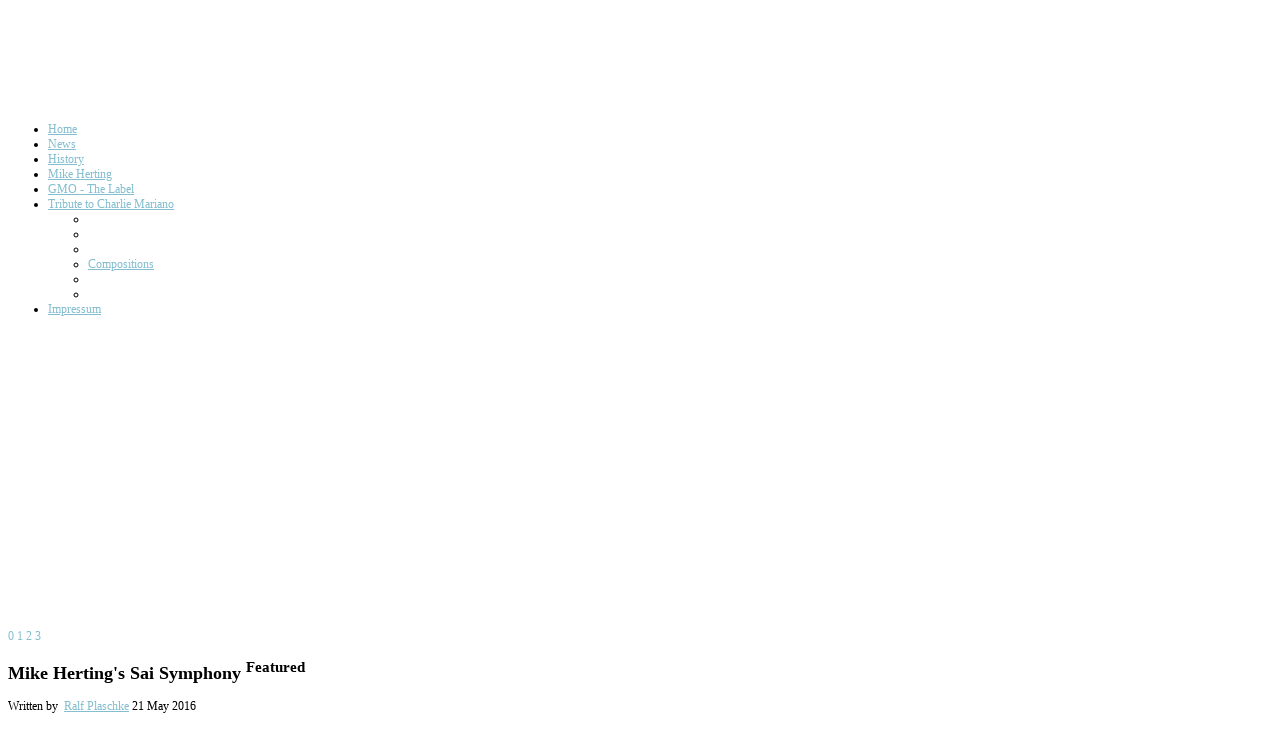

--- FILE ---
content_type: text/html; charset=utf-8
request_url: http://globalmusicorchestra.com/about-3/item/223-mike-hertings-sai-symphony
body_size: 13756
content:
<!DOCTYPE html>
<html prefix="og: http://ogp.me/ns#" xml:lang="en-gb" lang="en-gb" dir="ltr" class="bootstrap2 itemid-3 com_k2 view-item top_menu_flexible">
<head>
<base href="http://globalmusicorchestra.com/about-3/item/223-mike-hertings-sai-symphony" />
	<meta http-equiv="content-type" content="text/html; charset=utf-8" />
	<meta name="keywords" content="Sai Symphony,Sai Baba,Mike Herting" />
	<meta name="author" content="Ralf Plaschke" />
	<meta property="og:url" content="http://globalmusicorchestra.com/about-3/item/223-mike-hertings-sai-symphony" />
	<meta property="og:type" content="article" />
	<meta property="og:title" content="Mike Herting&amp;#39;s Sai Symphony" />
	<meta property="og:description" content="Sai Symphony is a composition by German composer Mike Herting for&amp;nbsp;classical orchestra, choir and soloists from India, Africa and Europe. It is a&amp;..." />
	<meta property="og:image" content="http://globalmusicorchestra.com/media/k2/items/cache/4147ca3af8bf81f64b5d738c371bfecb_S.jpg" />
	<meta name="image" content="http://globalmusicorchestra.com/media/k2/items/cache/4147ca3af8bf81f64b5d738c371bfecb_M.jpg" />
	<meta name="twitter:card" content="summary" />
	<meta name="twitter:title" content="Mike Herting&amp;#39;s Sai Symphony" />
	<meta name="twitter:description" content="Sai Symphony is a composition by German composer Mike Herting for&amp;nbsp;classical orchestra, choir and soloists from India, Africa and Europe. It is a&amp;nbsp;piece commissioned by Sathya Sai Baba Trust i..." />
	<meta name="twitter:image" content="http://globalmusicorchestra.com/media/k2/items/cache/4147ca3af8bf81f64b5d738c371bfecb_M.jpg" />
	<meta name="twitter:image:alt" content="Sai Symphony - The Ensemble in Puttaparthi on Nov. 23, 11.2015" />
	<meta name="viewport" content="width=device-width, initial-scale=1.0, maximum-scale=1.0, user-scalable=no" />
	<meta name="description" content="Sai Symphony is a composition by German composer Mike Herting for&amp;nbsp;classical orchestra, choir and soloists from India, Africa and Europe. It is a&amp;..." />
	<title>Mike Herting's Sai Symphony</title>
	<link href="/about-3/item/223-mike-hertings-sai-symphony" rel="canonical" />
	<link href="/templates/youtoons/favicon.ico" rel="shortcut icon" type="image/vnd.microsoft.icon" />
	<link href="https://cdn.jsdelivr.net/npm/magnific-popup@1.1.0/dist/magnific-popup.min.css" rel="stylesheet" type="text/css" />
	<link href="https://cdn.jsdelivr.net/npm/simple-line-icons@2.4.1/css/simple-line-icons.css" rel="stylesheet" type="text/css" />
	<link href="/components/com_k2/css/k2.css?v=2.10.3&b=20200429" rel="stylesheet" type="text/css" />
	<link href="/modules/mod_ariimageslider/mod_ariimageslider/js/themes/nivo-slider.css" rel="stylesheet" type="text/css" />
	<link href="/modules/mod_ariimageslider/mod_ariimageslider/js/themes/default/style.css" rel="stylesheet" type="text/css" />
	<link href="/plugins/system/yjsg/assets/css/font-awesome.min.css" rel="stylesheet" type="text/css" />
	<link href="/templates/youtoons/css_compiled/bootstrap-blue.css" rel="stylesheet" type="text/css" />
	<link href="/plugins/system/yjsg/legacy/css/template.css" rel="stylesheet" type="text/css" />
	<link href="/templates/youtoons/css/menus.css" rel="stylesheet" type="text/css" />
	<link href="/templates/youtoons/css/layout.css" rel="stylesheet" type="text/css" />
	<link href="/templates/youtoons/css/blue.css" rel="stylesheet" type="text/css" />
	<link href="/plugins/system/yjsg/legacy/css/yjresponsive.css" rel="stylesheet" type="text/css" />
	<link href="/templates/youtoons/css/custom_responsive.css" rel="stylesheet" type="text/css" />
	<link href="/templates/youtoons/css/fontfacekits/Aller/stylesheet.css" rel="stylesheet" type="text/css" />
	<link href="/templates/youtoons/css/customk.css" rel="stylesheet" type="text/css" />
	<link href="/templates/youtoons/css/custom.css" rel="stylesheet" type="text/css" />
	<style type="text/css">

                        /* K2 - Magnific Popup Overrides */
                        .mfp-iframe-holder {padding:10px;}
                        .mfp-iframe-holder .mfp-content {max-width:100%;width:100%;height:100%;}
                        .mfp-iframe-scaler iframe {background:#fff;padding:10px;box-sizing:border-box;box-shadow:none;}
                    body{font-size:12px;}#logo{width:42.5%;height:102px;}#logo a{height:102px;}.yjsgsitew{width:1000px;}.yjsgheadergw{width:57.5%;}#midblock{width:60%;}#rightblock{width:40%;}#insetsholder_2t,#insetsholder_2b{width:40%;}.horiznav li li,.horiznav ul ul a, .horiznav li ul,.YJSG_listContainer{width:280px;}.horiznav li ul ul,.subul_main.group_holder ul.subul_main ul.subul_main, .subul_main.group_holder ul.subul_main ul.subul_main ul.subul_main, .subul_main.group_holder ul.subul_main ul.subul_main ul.subul_main ul.subul_main,.horiznav li li li:hover ul.dropline{margin-top: -32px!important;margin-left:95%!important;}.top_menu ul.subul_main.dropline.group_holder li.holdsgroup > ul.subul_main{margin:0!important;padding-top:10px!important;padding-bottom:10px!important;}a,#mainlevel li a, .menu li a, a.mainlevel,.yjsquare._yj1 h2.module_title,.yjsquare._yj1 h2.module_title span,.yjsquare._about h2.module_title,.yjsquare._about h2.module_title span,.yjsquare h2.module_title span,.small, .createdate, .modifydate, .createby,.yjsquare._yj6 h2.module_title, .yjsquare._yj6 h2.module_title span{color:#84becf;}[class*='yjsg-button-color']{background:#84becf;}[class*='yjsg-button-color']:hover{background:#72b4c8;}#typosticky.yjsg-sticky.fixed{max-width:1000px;margin:0 auto;padding:15px;}.yjsg-sub-heading,.yjsg-sticky-menu a.active-scroll,[data-sticky-block] a.active-scroll:before{border-color:#84becf;}[class*='facolor'].fa:before{color:#84becf;}#user4.yjsgxhtml{width:100.00%;}#ais_101_wrapper{max-width:985px;}#ais_101{width:100%;height:auto;}.ari-image-slider-loading #ais_101{height:300px;}
	</style>
	<script type="application/json" class="joomla-script-options new">{"csrf.token":"488067b8f9b627507c12cd3bc85e90dd","system.paths":{"root":"","base":""}}</script>
	<script src="/media/jui/js/jquery.min.js?db966fa9ac868a324e1b47976635c4c9" type="text/javascript"></script>
	<script src="/media/jui/js/jquery-noconflict.js?db966fa9ac868a324e1b47976635c4c9" type="text/javascript"></script>
	<script src="/media/jui/js/jquery-migrate.min.js?db966fa9ac868a324e1b47976635c4c9" type="text/javascript"></script>
	<script src="https://cdn.jsdelivr.net/npm/magnific-popup@1.1.0/dist/jquery.magnific-popup.min.js" type="text/javascript"></script>
	<script src="/media/k2/assets/js/k2.frontend.js?v=2.10.3&b=20200429&sitepath=/" type="text/javascript"></script>
	<script src="/media/system/js/mootools-core.js?db966fa9ac868a324e1b47976635c4c9" type="text/javascript"></script>
	<script src="/media/system/js/core.js?db966fa9ac868a324e1b47976635c4c9" type="text/javascript"></script>
	<script src="/media/system/js/mootools-more.js?db966fa9ac868a324e1b47976635c4c9" type="text/javascript"></script>
	<script src="/plugins/system/yjsg/assets/src/yjsg.jquicustom.min.js" type="text/javascript"></script>
	<script src="/plugins/system/yjsg/assets/bootstrap2/js/bootstrap.min.js" type="text/javascript"></script>
	<script src="/plugins/system/yjsg/legacy/src/yjresponsive.js" type="text/javascript"></script>
	<script src="/plugins/system/yjsg/legacy/src/yjsg.smoothdrop.js" type="text/javascript"></script>
	<script src="/plugins/system/yjsg/assets/src/yjsg.site.plugins.js" type="text/javascript"></script>
	<script src="/plugins/system/yjsg/assets/src/yjsg.site.js" type="text/javascript"></script>
	<script src="/plugins/system/yjsg/assets/src/magnific/yjsg.magnific.popup.min.js" type="text/javascript"></script>
	<script src="/modules/mod_ariimageslider/mod_ariimageslider/js/jquery.nivo.slider.js" type="text/javascript"></script>
	<script src="/templates/youtoons/src/styles.js" type="text/javascript"></script>
	<script type="application/ld+json">

                {
                    "@context": "https://schema.org",
                    "@type": "Article",
                    "mainEntityOfPage": {
                        "@type": "WebPage",
                        "@id": "http://globalmusicorchestra.com/about-3/item/223-mike-hertings-sai-symphony"
                    },
                    "url": "http://globalmusicorchestra.com/about-3/item/223-mike-hertings-sai-symphony",
                    "headline": "Mike Herting&#039;s Sai Symphony",
                    "image": [
                        "http://globalmusicorchestra.com/media/k2/items/cache/4147ca3af8bf81f64b5d738c371bfecb_XL.jpg",
                        "http://globalmusicorchestra.com/media/k2/items/cache/4147ca3af8bf81f64b5d738c371bfecb_L.jpg",
                        "http://globalmusicorchestra.com/media/k2/items/cache/4147ca3af8bf81f64b5d738c371bfecb_M.jpg",
                        "http://globalmusicorchestra.com/media/k2/items/cache/4147ca3af8bf81f64b5d738c371bfecb_S.jpg",
                        "http://globalmusicorchestra.com/media/k2/items/cache/4147ca3af8bf81f64b5d738c371bfecb_XS.jpg",
                        "http://globalmusicorchestra.com/media/k2/items/cache/4147ca3af8bf81f64b5d738c371bfecb_Generic.jpg"
                    ],
                    "datePublished": "2016-05-21 16:54:17",
                    "dateModified": "2016-05-21 17:06:38",
                    "author": {
                        "@type": "Person",
                        "name": "Ralf Plaschke",
                        "url": "http://globalmusicorchestra.com/about-3/itemlist/user/64-ralfplaschke"
                    },
                    "publisher": {
                        "@type": "Organization",
                        "name": "GlobalMusicOrchestra",
                        "url": "http://globalmusicorchestra.com/",
                        "logo": {
                            "@type": "ImageObject",
                            "name": "GlobalMusicOrchestra",
                            "width": "",
                            "height": "",
                            "url": "http://globalmusicorchestra.com/"
                        }
                    },
                    "articleSection": "http://globalmusicorchestra.com/about-3/itemlist/category/34-sai-symphony",
                    "keywords": "Sai Symphony,Sai Baba,Mike Herting",
                    "description": "Sai Symphony is a composition by German composer Mike Herting for classical orchestra, choir and soloists from India, Africa and Europe. It is a piece commissioned by Sathya Sai Baba Trust in order to celebrate Swamis 90th birthday. In five movements, Sai Babas life, his teachings and doings are reflected. Sai Symphony has been played for the first time on November 23, 2015 in Puttaparthi and subsequently a week later in Delhi. Some of the most renown musicians from India took part in these concerts, namely Guru Karaikuddi Mani on Mridangam, Shashank on Flute,Debarshish Battajarjee on Indian Slide Guitar, Suda Ragunatham as a singer, Ganesh and Kumaresh on violin plus many others. Famous Mauritanian singer Cheickh Lehbiadh and the renowned percussionist from Senegal, Pape Samory Seck also took part as well as German altosaxophonist Heiner Wiberny.",
                    "articleBody": "Sai Symphony is a composition by German composer Mike Herting for classical orchestra, choir and soloists from India, Africa and Europe. It is a piece commissioned by Sathya Sai Baba Trust in order to celebrate Swamis 90th birthday. In five movements, Sai Babas life, his teachings and doings are reflected. Sai Symphony has been played for the first time on November 23, 2015 in Puttaparthi and subsequently a week later in Delhi. Some of the most renown musicians from India took part in these concerts, namely Guru Karaikuddi Mani on Mridangam, Shashank on Flute,Debarshish Battajarjee on Indian Slide Guitar, Suda Ragunatham as a singer, Ganesh and Kumaresh on violin plus many others. Famous Mauritanian singer Cheickh Lehbiadh and the renowned percussionist from Senegal, Pape Samory Seck also took part as well as German altosaxophonist Heiner Wiberny. The length of the piece is more than two hours. The composer has been studying western classical music as well as Carnatic music and in his composition uses elements of both cultures, bringing them together for the first time andthus creating a unique sound, full of musicians&#039; craft and spirituality. The music speaks directly to the heart of the audience, regardless of nationality, color or religion. It is made in order to transgress fear and reluctance betweencultures and peoples, thus creating a liberating atmosphere of understanding and love. The instrumentation for the orchestra is as follows:1st vlns2nd vlnsVlasVcsCbs2 fl2 ob(1engl hn doubled)2 cl2 fg3 trpt3 tbTba4 hns3 perc (timp, snare, gran cassa, bells, shaker, tamb, misc.)PianoThe choir must be composed of at least 32 singers separated equally intoSoprano (1 soli)AltoTenor (1 soli)BassThe solo instruments are:1)Full VersionIndian percussions (3-4)Indian mandolinIndian Slide guitarIndian vocalsAfrican vocalsAfrican percussionAltosaxophon2 Indian violinsIndian Flute Some of these solo instruments could and should be replaced by instruments local to the performance, according to where the symphony is performed. So for instance, if Sai Symphony should be played in Japan, the flute could be replaced by a shakuhachi, one of the singers could be Japanese and so on. 2)Reduced VersionIndian percussions (3)Indian plucked instrumentIndian vocalsAfrican percussionAltosaxophonIndian Flute The remarks regarding the Full Version apply to the Reduced Version as well, orchestra soli for two violins then are mandatory."
                }
                
	</script>
	<script type="text/javascript">
jQuery(document).ready(function() { var $ = window.jQueryNivoSlider || jQuery; var opts = {"directionNavHide":false,"responsive":true}; $("#ais_101").nivoSlider(opts); });
	</script>
	<link rel="apple-touch-icon" sizes="57x57" href="/templates/youtoons/images/system/appleicons/apple-icon-57x57.png" />
	<link rel="apple-touch-icon" sizes="72x72" href="/templates/youtoons/images/system/appleicons/apple-icon-72x72.png" />
	<link rel="apple-touch-icon" sizes="114x114" href="/templates/youtoons/images/system/appleicons/apple-icon-114x114.png" />
	<link rel="apple-touch-icon" sizes="144x144" href="/templates/youtoons/images/system/appleicons/apple-icon-144x144.png" />
	<!--[if IE]><link rel="stylesheet" href="/modules/mod_ariimageslider/mod_ariimageslider/js/themes/nivo-slider.ie.css" type="text/css" /><![endif]-->
	<!--[if lt IE 7]><link rel="stylesheet" href="/modules/mod_ariimageslider/mod_ariimageslider/js/themes/default/style.ie6.css" type="text/css" /><![endif]-->
	<!--[if IE]><link rel="stylesheet" href="/modules/mod_ariimageslider/mod_ariimageslider/js/themes/default/style.ie.css" type="text/css" /><![endif]-->
	<!--[if lt IE 8]><style type="text/css">BODY #ais_101_wrapper,BODY #ais_101{width:985px;height:300px;}</style><![endif]-->
<script type="text/javascript">
var gaProperty = 'UA-31435402-1';
var disableStr = 'ga-disable-' + gaProperty;
if (document.cookie.indexOf(disableStr + '=true') > -1) {
window[disableStr] = true;
}
function gaOptout() {
document.cookie = disableStr + '=true; expires=Thu, 31 Dec 2099 23:59:59 UTC; path=/';
window[disableStr] = true;
}
</script>
<script>
(function(i,s,o,g,r,a,m){i['GoogleAnalyticsObject']=r;i[r]=i[r]||function(){
  (i[r].q=i[r].q||[]).push(arguments)},i[r].l=1*new Date();a=s.createElement(o),
m=s.getElementsByTagName(o)[0];a.async=1;a.src=g;m.parentNode.insertBefore(a,m)
})(window,document,'script','https://www.google-analytics.com/analytics.js','ga');

  ga('create', 'UA-31435402-1', 'auto');
  ga('send', 'pageview');

</script>


	<link href="/templates/youtoons/css/custom.css" rel="stylesheet" type="text/css" />
</head>
<body id="stylef6" class="yjsgbody style_blue yjsgbr-chrome">
	<div id="centertop" class="yjsgsitew">
				 <!--header-->
<div id="header">
      <div id="logo">
           <a href="http://globalmusicorchestra.com/"></a>
          </div>
    <!-- end logo -->
   </div>
  <!-- end header -->
	</div>
	<!--top menu-->
    <div id="topmenu_holder" class="yjsgmega">
      <div class="top_menu yjsgsitew">
          <div id="horiznav" class="horiznav">	<ul class="megalegacy menunav">
	<li class="item111 level0 first"><span class="mymarg"><a class="yjanchor  first" href="/"><span class="yjm_has_none"><span class="yjm_title">Home</span></span></a></span></li><li class="item2 level0"><span class="mymarg"><a class="yjanchor " href="/news-2"><span class="yjm_has_none"><span class="yjm_title">News</span></span></a></span></li><li id="current" class=" active item3 level0"><span class="mymarg"><a class="yjanchor  activepath " href="/about-3"><span class="yjm_has_none"><span class="yjm_title">History</span></span></a></span></li><li class="item4 level0"><span class="mymarg"><a class="yjanchor " href="http://www.mikeherting.de/"><span class="yjm_has_none"><span class="yjm_title">Mike Herting</span></span></a></span></li><li class="item7 level0"><span class="mymarg"><a class="yjanchor " href="http://www.gmo-thelabel.com"><span class="yjm_has_none"><span class="yjm_title">GMO - The Label</span></span></a></span></li><li class="haschild item90 level0"><span class="child"><a class="yjanchor " href="/tribute-to-charlie-mariano-90"><span class="yjm_has_none"><span class="yjm_title">Tribute to Charlie Mariano</span></span></a></span><ul class="subul_main level1"><li class="bl"></li><li class="tl"></li><li class="tr"></li><li class="item101 level1 first lilast"><span class="mymarg"><a class="yjanchor  firstlast" href="/tribute-to-charlie-mariano-90/notes"><span class="yjm_has_none"><span class="yjm_title">Compositions</span></span></a></span></li><li class="right"></li><li class="br"></li></ul></li><li class="item47 level0"><span class="mymarg"><a class="yjanchor " href="/impressum-47"><span class="yjm_has_none"><span class="yjm_title">Impressum</span></span></a></span></li></ul></div>
      </div>
  </div>
  <!-- end top menu -->
	<!-- end centartop-->
	<div id="centerbottom" class="yjsgsitew">
				<div id="yjsg3" class="yjsg_grid"><div id="user4" class="yjsgxhtml only_mod"><div class="yjsquare modid101"><div class="yjsquare_in"><div id="ais_101_wrapper" class="ari-image-slider-wrapper ari-image-slider-loading ari-is-theme-default ari-image-slider-wCtrlNav">
	<div id="ais_101" class="ari-image-slider nivoSlider">
					<img src="/images/header/01 Sai Symphony Das Ensemble in Puttaparthi am 23.11.2015 site banner 1000x 300px.jpg" alt="" title="" class="imageslider-item" width="1000" height="300" />
							<img src="/images/header/02 header.jpg" alt="" title="" class="imageslider-item" width="1000" height="300" style="display:none" />
							<img src="/images/header/03 header1.jpg" alt="" title="" class="imageslider-item" width="1000" height="300" style="display:none" />
							<img src="/images/header/04 header4.jpg" alt="" title="" class="imageslider-item" width="1000" height="300" style="display:none" />
				
	</div>
			<div class="nivo-controlNavHolder">
			<div class="nivo-controlNav">
							<a rel="0" class="nivo-control active">
					<span class="nivo-thumbNavWrapper">
						0						<span class="nivo-arrow-border"></span>
						<span class="nivo-arrow"></span>
					</span>
				</a>
							<a rel="1" class="nivo-control">
					<span class="nivo-thumbNavWrapper">
						1						<span class="nivo-arrow-border"></span>
						<span class="nivo-arrow"></span>
					</span>
				</a>
							<a rel="2" class="nivo-control">
					<span class="nivo-thumbNavWrapper">
						2						<span class="nivo-arrow-border"></span>
						<span class="nivo-arrow"></span>
					</span>
				</a>
							<a rel="3" class="nivo-control">
					<span class="nivo-thumbNavWrapper">
						3						<span class="nivo-arrow-border"></span>
						<span class="nivo-arrow"></span>
					</span>
				</a>
						</div>
		</div>
	</div></div></div></div></div>				<!--MAIN LAYOUT HOLDER -->
<div id="holder2" class="holders">
	<!-- messages -->
	<div class="yjsg-system-msg">
		
	</div>
	<!-- end messages -->
		<!-- MID BLOCK -->
	<div id="midblock" class="sidebars sidebar-main">
		<div class="insidem">
									<!-- component -->
			

<!-- Start K2 Item Layout -->
<span id="startOfPageId223"></span>

<div id="k2Container" class="itemView itemIsFeatured">

	<!-- Plugins: BeforeDisplay -->
	
	<!-- K2 Plugins: K2BeforeDisplay -->
	
	<div class="itemHeader">


	  	  <!-- Item title -->
	  <h2 class="itemTitle">
						
	  	Mike Herting&#039;s Sai Symphony
	  		  	<!-- Featured flag -->
	  	<span>
		  	<sup>
		  		Featured		  	</sup>
	  	</span>
	  	
	  </h2>
	  
				<!-- Item Author -->
		<span class="itemAuthor">
			Written by&nbsp;
						<a rel="author" href="/about-3/itemlist/user/64-ralfplaschke">Ralf Plaschke</a>
					</span>
				
						<!-- Date created -->
		<span class="itemDateCreated">
			21 May 2016		</span>
		
	  <div class="itemToolbar">
		<ul>
						<!-- Font Resizer -->
			<li>
				<span class="itemTextResizerTitle">font size</span>
				<a href="#" id="fontDecrease">
					<span>decrease font size</span>
					<img src="/components/com_k2/images/system/blank.gif" alt="decrease font size" />
				</a>
				<a href="#" id="fontIncrease">
					<span>increase font size</span>
					<img src="/components/com_k2/images/system/blank.gif" alt="increase font size" />
				</a>
			</li>
			
						<!-- Print Button -->
			<li>
				<a class="itemPrintLink" rel="nofollow" href="/about-3/item/223-mike-hertings-sai-symphony?tmpl=component&amp;print=1" onclick="window.open(this.href,'printWindow','width=900,height=600,location=no,menubar=no,resizable=yes,scrollbars=yes'); return false;">
					<span>Print</span>
				</a>
			</li>
			
						<!-- Email Button -->
			<li>
				<a class="itemEmailLink" rel="nofollow" href="/component/mailto/?tmpl=component&amp;template=youtoons&amp;link=772105e9b973b9c40817a8378f4c5b70623ceab0" onclick="window.open(this.href,'emailWindow','width=400,height=350,location=no,menubar=no,resizable=no,scrollbars=no'); return false;">
					<span>Email</span>
				</a>
			</li>
			
			
			
			
						<!-- Anchor link to comments below - if enabled -->
			<li>
														<a class="itemCommentsLink k2Anchor" href="/about-3/item/223-mike-hertings-sai-symphony#itemCommentsAnchor">
						Be the first to comment!					</a>
												</li>
					</ul>
		<div class="clr"></div>
  </div>
	



  </div>

  <!-- Plugins: AfterDisplayTitle -->
  
  <!-- K2 Plugins: K2AfterDisplayTitle -->
  

		<!-- Item Rating -->
	<div class="itemRatingBlock">
		<span>Rate this item</span>
		<div class="itemRatingForm">
			<ul class="itemRatingList">
				<li class="itemCurrentRating" id="itemCurrentRating223" style="width:0%;"></li>
				<li><a href="#" rel="223" title="1 star out of 5" class="one-star">1</a></li>
				<li><a href="#" rel="223" title="2 stars out of 5" class="two-stars">2</a></li>
				<li><a href="#" rel="223" title="3 stars out of 5" class="three-stars">3</a></li>
				<li><a href="#" rel="223" title="4 stars out of 5" class="four-stars">4</a></li>
				<li><a href="#" rel="223" title="5 stars out of 5" class="five-stars">5</a></li>
			</ul>
			<div id="itemRatingLog223" class="itemRatingLog">(0 votes)</div>
			<div class="clr"></div>
		</div>
		<div class="clr"></div>
	</div>
	
  <div class="itemBody">

	  <!-- Plugins: BeforeDisplayContent -->
	  
	  <!-- K2 Plugins: K2BeforeDisplayContent -->
	  
	  	  <!-- Item Image -->
	  <div class="itemImageBlock" style="width:560px; height:auto;">
		  <span class="itemImage">
		  	<a class="modal" rel="{handler: 'image'}" href="/media/k2/items/cache/4147ca3af8bf81f64b5d738c371bfecb_XL.jpg" title="Click to preview image">
		  		<img src="/media/k2/items/cache/4147ca3af8bf81f64b5d738c371bfecb_L.jpg" alt="Sai Symphony - The Ensemble in Puttaparthi on Nov. 23, 11.2015" style="width:560px; height:auto;" />
		  	</a>
		  </span>

		  		  <!-- Image caption -->
		  <span class="itemImageCaption">Sai Symphony - The Ensemble in Puttaparthi on Nov. 23, 11.2015</span>
		  
		  
		  <div class="clr"></div>
	  </div>
	  
	  	  	  <!-- Item introtext -->
	  <div class="itemIntroText">
	  			<p>Sai Symphony is a composition by German composer Mike Herting for&nbsp;classical orchestra, choir and soloists from India, Africa and Europe. It is a&nbsp;piece commissioned by Sathya Sai Baba Trust in order to celebrate Swamis&nbsp;90th birthday. In five movements, Sai Babas life, his teachings and doings are&nbsp;reflected.</p>
<p>Sai Symphony has been played for the first time on November 23,&nbsp;2015 in Puttaparthi and subsequently a week later in Delhi. Some of the&nbsp;most renown musicians from India took part in these concerts, namely Guru&nbsp;Karaikuddi Mani on Mridangam, Shashank on Flute,Debarshish Battajarjee&nbsp;on Indian Slide Guitar, Suda Ragunatham as a singer, Ganesh and&nbsp;Kumaresh on violin plus many others. Famous Mauritanian singer Cheickh&nbsp;Lehbiadh and the renowned percussionist from Senegal, Pape Samory Seck&nbsp;also took part as well as German altosaxophonist Heiner Wiberny.&nbsp;</p>		
	  </div>
	  	  	  <!-- Item fulltext -->
	  <div class="itemFullText">
	  	<p>The length&nbsp;of the piece is more than two hours. The composer has been studying&nbsp;western classical music as well as Carnatic music and in his composition&nbsp;uses elements of both cultures, bringing them together for the first time and<br />thus creating a unique sound, full of musicians' craft and spirituality. The&nbsp;music speaks directly to the heart of the audience, regardless of nationality,&nbsp;color or religion. It is made in order to transgress fear and reluctance between<br />cultures and peoples, thus creating a liberating atmosphere of understanding&nbsp;and love.</p>
<p>The instrumentation for the orchestra is as follows:<br />1st vlns<br />2nd vlns<br />Vlas<br />Vcs<br />Cbs<br />2 fl<br />2 ob(1engl hn doubled)<br />2 cl<br />2 fg<br />3 trpt<br />3 tb<br />Tba<br />4 hns<br />3 perc (timp, snare, gran cassa, bells, shaker, tamb, misc.)<br />Piano<br />The choir must be composed of at least 32 singers separated equally into<br />Soprano (1 soli)<br />Alto<br />Tenor (1 soli)<br />Bass<br />The solo instruments are:<br />1)Full Version<br />Indian percussions (3-4)<br />Indian mandolin<br />Indian Slide guitar<br />Indian vocals<br />African vocals<br />African percussion<br />Altosaxophon<br />2 Indian violins<br />Indian Flute</p>
<p>Some of these solo instruments could and should be replaced by instruments&nbsp;local to the performance, according to where the symphony is performed. So&nbsp;for instance, if Sai Symphony should be played in Japan, the flute could be&nbsp;replaced by a shakuhachi, one of the singers could be Japanese and so on.</p>
<p>2)Reduced Version<br />Indian percussions (3)<br />Indian plucked instrument<br />Indian vocals<br />African percussion<br />Altosaxophon<br />Indian Flute</p>
<p>The remarks regarding the Full Version apply to the Reduced Version as well,&nbsp;orchestra soli for two violins then are mandatory.&nbsp;</p>	  </div>
	  	  
		<div class="clr"></div>

	  
				<div class="itemContentFooter">

						<!-- Item Hits -->
			<span class="itemHits">
				Read <b>34290</b> times			</span>
			
						<!-- Item date modified -->
			<span class="itemDateModified">
				Last modified on Saturday, 21 May 2016 17:06			</span>
			
			<div class="clr"></div>
		</div>
		
	  <!-- Plugins: AfterDisplayContent -->
	  
	  <!-- K2 Plugins: K2AfterDisplayContent -->
	  
	  <div class="clr"></div>
  </div>

		<!-- Social sharing -->
	<div class="itemSocialSharing">
				<!-- Twitter Button -->
		<div class="itemTwitterButton">
			<a href="https://twitter.com/share" class="twitter-share-button" data-count="horizontal">Tweet</a><script type="text/javascript" src="//platform.twitter.com/widgets.js"></script>
		</div>
				
				<!-- Facebook Button -->
		<div class="itemFacebookButton">
			<div id="fb-root"></div>
			<script type="text/javascript">
				(function(d, s, id) {
				  var js, fjs = d.getElementsByTagName(s)[0];
				  if (d.getElementById(id)) {return;}
				  js = d.createElement(s); js.id = id;
				  js.src = "//connect.facebook.net/en_US/all.js#appId=177111755694317&xfbml=1";
				  fjs.parentNode.insertBefore(js, fjs);
				}(document, 'script', 'facebook-jssdk'));
			</script>
			<div class="fb-like" data-send="false" data-width="200" data-show-faces="true"></div>
		</div>
		
				
		<div class="clr"></div>
	</div>
		<!-- Pre 2.5 Social sharing buttons -->
		
	            <div class="pre25SocialLinks">
	                 
	                  <ul class="preSocialLinks">
					  		<li>
								 <span class="preSocialsTitle">Social sharing:</span>
							</li>
	                        <li>
	                              <a class="googlebuzz" title="Add to Google Buzz" href="http://www.google.com/buzz/post?url=http%3A%2F%2Fglobalmusicorchestra.com%2Fabout-3%2Fitem%2F223-mike-hertings-sai-symphony&amp;message=Mike+Herting%26%23039%3Bs+Sai+Symphony" target="_blank"><span>Add to Google Buzz</span></a>
	                        </li>
	                        <li>
	                              <a class="facebook" title="Add to Facebook" href="http://www.facebook.com/sharer.php?u=http%3A%2F%2Fglobalmusicorchestra.com%2Fabout-3%2Fitem%2F223-mike-hertings-sai-symphony&amp;t=Mike+Herting%26%23039%3Bs+Sai+Symphony" target="_blank"><span>Add to Facebook</span></a>
	                        </li>
	                        <li>
	                              <a class="delicious" title="Add to Delicious" href="http://del.icio.us/post?url=http%3A%2F%2Fglobalmusicorchestra.com%2Fabout-3%2Fitem%2F223-mike-hertings-sai-symphony&amp;title=Mike+Herting%26%23039%3Bs+Sai+Symphony" target="_blank"><span>Add to Delicious</span></a>
	                        </li>
	                        <li>
	                              <a class="digg" title="Digg this" href="http://digg.com/submit?url=http%3A%2F%2Fglobalmusicorchestra.com%2Fabout-3%2Fitem%2F223-mike-hertings-sai-symphony&amp;title=Mike+Herting%26%23039%3Bs+Sai+Symphony" target="_blank"><span>Digg this</span></a>
	                        </li>
	                        </li>
	                        <li>
	                              <a class="stumble" title="Add to StumbleUpon" href="http://www.stumbleupon.com/submit?url=http%3A%2F%2Fglobalmusicorchestra.com%2Fabout-3%2Fitem%2F223-mike-hertings-sai-symphony&amp;title=Mike+Herting%26%23039%3Bs+Sai+Symphony" target="_blank"><span>Add to StumbleUpon</span></a>
	                        </li>
	                        <li>
	                              <a class="technorati" title="Add to Technorati" href="http://www.technorati.com/faves?add=http%3A%2F%2Fglobalmusicorchestra.com%2Fabout-3%2Fitem%2F223-mike-hertings-sai-symphony" target="_blank"><span>Add to Technorati</span></a>
	                        </li>
	                        <li>
	                              <a class="reddit" title="Add to Reddit" href="http://reddit.com/submit?url=http%3A%2F%2Fglobalmusicorchestra.com%2Fabout-3%2Fitem%2F223-mike-hertings-sai-symphony&amp;title=Mike+Herting%26%23039%3Bs+Sai+Symphony" target="_blank"><span>Add to Reddit</span></a>

	                        <li>
	                              <a class="myspace" title="Add to MySpace" href="http://www.myspace.com/Modules/PostTo/Pages/?l=3&amp;u=http%3A%2F%2Fglobalmusicorchestra.com%2Fabout-3%2Fitem%2F223-mike-hertings-sai-symphony&amp;t=Mike+Herting%26%23039%3Bs+Sai+Symphony" target="_blank"><span>Add to MySpace</span></a>
	                        </li>
<li>
	                  <a  class="twitter" title="Like this? Tweet it to your followers!" href="https://twitter.com/intent/tweet?text=Mike+Herting%26%23039%3Bs+Sai+Symphony&amp;url=http%3A%2F%2Fglobalmusicorchestra.com%2Fabout-3%2Fitem%2F223-mike-hertings-sai-symphony" target="_blank">
	                  Like this? Tweet it to your followers!	                  </a>
</li>
	                        <li class="clr"></li>
	                  </ul>
	                  <div class="clr"></div>
	            </div>    <div class="itemLinks">

				<!-- Item category -->
		<div class="itemCategory">
			<span>Published in</span>
			<a href="/about-3/itemlist/category/34-sai-symphony">Sai Symphony</a>
		</div>
		
	  	  <!-- Item tags -->
	  <div class="itemTagsBlock">
		  <span>Tagged under</span>
		  <ul class="itemTags">
		    		    <li><a href="/about-3/itemlist/tag/Sai%20Symphony">Sai Symphony</a></li>
		    		    <li><a href="/about-3/itemlist/tag/Sai%20Baba">Sai Baba</a></li>
		    		    <li><a href="/about-3/itemlist/tag/Mike%20Herting">Mike Herting</a></li>
		    		  </ul>
		  <div class="clr"></div>
	  </div>
	  
	  
		<div class="clr"></div>
  </div>
  
    <!-- Author Block -->
  <div class="itemAuthorBlock">

  	  	<img class="itemAuthorAvatar" src="https://secure.gravatar.com/avatar/efe89aae3aa6f1286e85cad8ef83b251?s=100&amp;default=http%3A%2F%2Fglobalmusicorchestra.com%2Fcomponents%2Fcom_k2%2Fimages%2Fplaceholder%2Fuser.png" alt="Ralf Plaschke" />
  	
    <div class="itemAuthorDetails">
      <h3 class="itemAuthorName">
      	<a rel="author" href="/about-3/itemlist/user/64-ralfplaschke">Ralf Plaschke</a>
      </h3>

      
      
      
			<div class="clr"></div>

			<!-- K2 Plugins: K2UserDisplay -->
			
    </div>
    <div class="clr"></div>
  </div>
  
    <!-- Latest items from author -->
	<div class="itemAuthorLatest">
		<h3>Latest from Ralf Plaschke</h3>
		<ul>
						<li class="even">
				<a href="/news-2/item/220-mike-herting-globalmusicorchestra-und-das-bundesjazzorchester-spielen-mit-musikern-aus-westafrika">Mike Herting, GlobalMusicOrchestra und das Bundesjazzorchester spielen mit Musikern aus Westafrika</a>
			</li>
						<li class="odd">
				<a href="/about-3/item/121-mike-herting-globalmusicorchestra-auf-afrika-tournee-mit-dem-bujazzo">Mike Herting / GlobalMusicOrchestra auf Afrika-Tournee mit dem BuJazzO</a>
			</li>
						<li class="even">
				<a href="/news-2/item/80-mike-hertings-globalmusicorchestra-live-beim-chinafest-nordrhein-westfalen-„der-drache-tanzt-in-köln“">Mike Hertings GlobalMusicOrchestra live beim Chinafest Nordrhein-Westfalen: „Der Drache tanzt in Köln.“</a>
			</li>
						<li class="odd">
				<a href="/news-2/item/60-chaouki-wiberny-und-herting-zweimal-live-in-deutschland">Chaouki, Wiberny und Herting zweimal live in Deutschland.</a>
			</li>
						<li class="even">
				<a href="/about-3/item/59-globalmusicorchestra-live-in-leverkusen">GlobalMusicOrchestra live in Leverkusen</a>
			</li>
					</ul>
		<div class="clr"></div>
	</div>
	
			
    <!-- Related items by tag -->
	<div class="itemRelated">
		<h3>Related items</h3>
		<ul>
						<li class="even k2ScrollerElement k2EqualHeights" style="width:px;">
			
								<a class="itemRelTitle" href="/news-2/item/220-mike-herting-globalmusicorchestra-und-das-bundesjazzorchester-spielen-mit-musikern-aus-westafrika">Mike Herting, GlobalMusicOrchestra und das Bundesjazzorchester spielen mit Musikern aus Westafrika</a>
				
								
								
								
								
				
								
							</li>
						<li class="odd k2ScrollerElement k2EqualHeights" style="width:px;">
			
								<a class="itemRelTitle" href="/about-3/item/209-die-gnade-der-hierarchie">Die Gnade der Hierarchie</a>
				
								
								
								
								
				
								
							</li>
						<li class="even k2ScrollerElement k2EqualHeights" style="width:px;">
			
								<a class="itemRelTitle" href="/about-3/item/200-am-flughafen-in-beirut">Am Flughafen in Beirut</a>
				
								
								
								
								
				
								
							</li>
						<li class="odd k2ScrollerElement k2EqualHeights" style="width:px;">
			
								<a class="itemRelTitle" href="/about-3/item/199-afrika-zivil">Afrika Zivil</a>
				
								
								
								
								
				
								
							</li>
						<li class="even k2ScrollerElement k2EqualHeights" style="width:px;">
			
								<a class="itemRelTitle" href="/about-3/item/198-beirut">Beirut</a>
				
								
								
								
								
				
								
							</li>
						<li class="clr"></li>
		</ul>
		<div class="clr"></div>
	</div>
	
	<div class="clr"></div>

  
  
  
  <!-- Plugins: AfterDisplay -->
  
  <!-- K2 Plugins: K2AfterDisplay -->
  
    <!-- K2 Plugins: K2CommentsBlock -->
    
   <!-- Item comments -->
  <a name="itemCommentsAnchor" id="itemCommentsAnchor"></a>

  <div class="itemComments">

	  
	  
			  <!-- Item comments form -->
	  <div class="itemCommentsForm">
	  	
<h3>Leave a comment</h3>

<p class="itemCommentsFormNotes">
		Make sure you enter all the required information, indicated by an asterisk (*). HTML code is not allowed.	</p>

<form action="/about-3" method="post" id="comment-form" class="form-validate">
	<label class="formComment" for="commentText">Message *</label>
	<textarea rows="20" cols="10" class="inputbox" onblur="if(this.value=='') this.value='enter your message here...';" onfocus="if(this.value=='enter your message here...') this.value='';" name="commentText" id="commentText">enter your message here...</textarea>

	<label class="formName" for="userName">Name *</label>
	<input class="inputbox" type="text" name="userName" id="userName" value="enter your name..." onblur="if(this.value=='') this.value='enter your name...';" onfocus="if(this.value=='enter your name...') this.value='';" />

	<label class="formEmail" for="commentEmail">Email *</label>
	<input class="inputbox" type="text" name="commentEmail" id="commentEmail" value="enter your e-mail address..." onblur="if(this.value=='') this.value='enter your e-mail address...';" onfocus="if(this.value=='enter your e-mail address...') this.value='';" />

	<label class="formUrl" for="commentURL">Website URL</label>
	<input class="inputbox" type="text" name="commentURL" id="commentURL" value="enter your site URL..."  onblur="if(this.value=='') this.value='enter your site URL...';" onfocus="if(this.value=='enter your site URL...') this.value='';" />

	
	<input type="submit" class="button" id="submitCommentButton" value="Submit comment" />

	<span id="formLog"></span>

	<input type="hidden" name="option" value="com_k2" />
	<input type="hidden" name="view" value="item" />
	<input type="hidden" name="task" value="comment" />
	<input type="hidden" name="itemID" value="223" />
	<input type="hidden" name="488067b8f9b627507c12cd3bc85e90dd" value="1" /></form>
	  </div>
	  
	  
  </div>
  
		<div class="itemBackToTop">
		<a class="k2Anchor" href="/about-3/item/223-mike-hertings-sai-symphony#startOfPageId223">
			back to top		</a>
	</div>
	
	<div class="clr"></div>
</div>
<!-- End K2 Item Layout -->

<!-- JoomlaWorks "K2" (v2.10.3) | Learn more about K2 at https://getk2.org -->


			<!-- end component -->
									<div class="clearm"></div>
		</div>
		<!-- end mid block insidem class -->
	</div>
	<!-- end mid block div -->
				<!-- right block -->
	<div id="rightblock" class="sidebars">
		<div class="inside">
			<div class="yjsquare modid102"><div class="h2_holder"><h3 class="module_title"><span class="title_split titlesplit0">GMO</span> <span class="title_split titlesplit1">News</span></h3></div><div class="yjsquare_in">
<div id="k2ModuleBox102" class="k2ItemsBlock">
    
        <ul>
                <li class="even">
            <!-- Plugins: BeforeDisplay -->
            
            <!-- K2 Plugins: K2BeforeDisplay -->
            
            
                        <a class="moduleItemTitle" href="/about-3/item/128-saint-louis-blooze-neue-cd-von-mike-herting-und-djiby-diabate">"Saint-Louis Blooze"  Neue CD von Mike Herting und Djiby Diabate</a>
            
                        <div class="moduleItemAuthor">
                Written by
                                <a rel="author" title="Mike Herting" href="/about-3/itemlist/user/63-mikeherting">
                    Mike Herting                </a>
                
                            </div>
            
            <!-- Plugins: AfterDisplayTitle -->
            
            <!-- K2 Plugins: K2AfterDisplayTitle -->
            
            <!-- Plugins: BeforeDisplayContent -->
            
            <!-- K2 Plugins: K2BeforeDisplayContent -->
            
                        <div class="moduleItemIntrotext">
                                <a class="moduleItemImage" href="/about-3/item/128-saint-louis-blooze-neue-cd-von-mike-herting-und-djiby-diabate" title="Continue reading &quot;&quot;Saint-Louis Blooze&quot;  Neue CD von Mike Herting und Djiby Diabate&quot;">
                    <img src="/media/k2/items/cache/f60a47f7792630a3a86bc14c0657e89c_S.jpg" alt="&quot;Saint-Louis Blooze&quot;  Neue CD von Mike Herting und Djiby Diabate" />
                </a>
                
                                Endlich ist es soweit: Mike Herting und Djiby Diabate haben ihre erste CD "Saint-Louis Blooze" fertiggestellt. Im März wird sie erscheinen und bei einem Konzert am 19.3. im Stadtgarten zu Köln vorgestellt. Die beiden haben sich letztes Jahr auf den Straßen von Dakar kennegelernt und sind gleich darauf zum Jazzfestival&#8230;                            </div>
            
            
            <div class="clr"></div>

            
            <div class="clr"></div>

            <!-- Plugins: AfterDisplayContent -->
            
            <!-- K2 Plugins: K2AfterDisplayContent -->
            
                        <span class="moduleItemDateCreated">
                Written on Wednesday, 15 May 2013 09:33            </span>
            
                        in <a class="moduleItemCategory" href="/about-3/itemlist/category/10-labelnews">News</a>
            
                        <div class="moduleItemTags">
                <b>Tags:</b>
                                <a href="/about-3/itemlist/tag/GlobalMusicOrchestra">GlobalMusicOrchestra</a>
                                <a href="/about-3/itemlist/tag/GMO%20%20The%20Label">GMO  The Label</a>
                                <a href="/about-3/itemlist/tag/Piano">Piano</a>
                                <a href="/about-3/itemlist/tag/Balafon">Balafon</a>
                                <a href="/about-3/itemlist/tag/Worldmusic">Worldmusic</a>
                                <a href="/about-3/itemlist/tag/Senegal">Senegal</a>
                                <a href="/about-3/itemlist/tag/Jazz">Jazz</a>
                                <a href="/about-3/itemlist/tag/GMO">GMO</a>
                                <a href="/about-3/itemlist/tag/Mike%20Herting">Mike Herting</a>
                                <a href="/about-3/itemlist/tag/Djiby%20Diabate">Djiby Diabate</a>
                            </div>
            
            
                                                <a class="moduleItemComments" href="/about-3/item/128-saint-louis-blooze-neue-cd-von-mike-herting-und-djiby-diabate#itemCommentsAnchor">
                Be the first to comment!            </a>
                                    
                        <span class="moduleItemHits">
                Read 80231 times            </span>
            
            
            <!-- Plugins: AfterDisplay -->
            
            <!-- K2 Plugins: K2AfterDisplay -->
            
            <div class="clr"></div>
        </li>
                <li class="odd lastItem">
            <!-- Plugins: BeforeDisplay -->
            
            <!-- K2 Plugins: K2BeforeDisplay -->
            
            
                        <a class="moduleItemTitle" href="/about-3/item/121-mike-herting-globalmusicorchestra-auf-afrika-tournee-mit-dem-bujazzo">Mike Herting / GlobalMusicOrchestra auf Afrika-Tournee mit dem BuJazzO</a>
            
                        <div class="moduleItemAuthor">
                Written by
                                <a rel="author" title="Ralf Plaschke" href="/about-3/itemlist/user/64-ralfplaschke">
                    Ralf Plaschke                </a>
                
                            </div>
            
            <!-- Plugins: AfterDisplayTitle -->
            
            <!-- K2 Plugins: K2AfterDisplayTitle -->
            
            <!-- Plugins: BeforeDisplayContent -->
            
            <!-- K2 Plugins: K2BeforeDisplayContent -->
            
                        <div class="moduleItemIntrotext">
                                <a class="moduleItemImage" href="/about-3/item/121-mike-herting-globalmusicorchestra-auf-afrika-tournee-mit-dem-bujazzo" title="Continue reading &quot;Mike Herting / GlobalMusicOrchestra auf Afrika-Tournee mit dem BuJazzO&quot;">
                    <img src="/media/k2/items/cache/474f4cdd4383ff91fd1d98bcb039d93b_S.jpg" alt="Mike Herting / GlobalMusicOrchestra auf Afrika-Tournee mit dem BuJazzO" />
                </a>
                
                                Große Ereignisse werfen ihre Schatten voraus. Das BuJazzO (Bundesjazzorchester) geht vom 9.5. bis 1.6.2013 auf große Westafrika-Tournee. Und zwar unter der Leitung von Mike Herting, GlobalMusicOrchestra. Alle Details finden sich in der schönen Tourbroschüre des Deutschen Musikrats, s. Link oder hier direkt zur PDF-Datei: http://bit.ly/18eydjo http://www.bundesjazzorchester.de/aktuelles/tournee-westafrika-2013.html                            </div>
            
            
            <div class="clr"></div>

            
            <div class="clr"></div>

            <!-- Plugins: AfterDisplayContent -->
            
            <!-- K2 Plugins: K2AfterDisplayContent -->
            
                        <span class="moduleItemDateCreated">
                Written on Monday, 06 May 2013 08:59            </span>
            
                        in <a class="moduleItemCategory" href="/about-3/itemlist/category/10-labelnews">News</a>
            
                        <div class="moduleItemTags">
                <b>Tags:</b>
                                <a href="/about-3/itemlist/tag/Mike%20Herting">Mike Herting</a>
                                <a href="/about-3/itemlist/tag/GlobalMusicOrchestra">GlobalMusicOrchestra</a>
                                <a href="/about-3/itemlist/tag/BujazzO">BujazzO</a>
                                <a href="/about-3/itemlist/tag/Calcutta%20Ending">Calcutta Ending</a>
                            </div>
            
            
                                                <a class="moduleItemComments" href="/about-3/item/121-mike-herting-globalmusicorchestra-auf-afrika-tournee-mit-dem-bujazzo#itemCommentsAnchor">
                Be the first to comment!            </a>
                                    
                        <span class="moduleItemHits">
                Read 101198 times            </span>
            
                        <a class="moduleItemReadMore" href="/about-3/item/121-mike-herting-globalmusicorchestra-auf-afrika-tournee-mit-dem-bujazzo">
                Read more...            </a>
            
            <!-- Plugins: AfterDisplay -->
            
            <!-- K2 Plugins: K2AfterDisplay -->
            
            <div class="clr"></div>
        </li>
                <li class="clearList"></li>
    </ul>
    
    
        <div class="k2FeedIcon">
        <a href="/about-3/itemlist?format=feed&amp;moduleID=102" title="Subscribe to this RSS feed">
            <i class="icon-feed"></i>
            <span>Subscribe to this RSS feed</span>
        </a>
        <div class="clr"></div>
    </div>
    </div>
</div></div>
		</div>
	</div>
	<!-- end right block -->
				</div>
<!-- end holder div -->
			</div>
	<!-- end centerbottom-->
				<!-- footer -->
<div id="footer" class="yjsgsitew">
  <div id="youjoomla">
        	<div id="cp">
		<div class="validators"><a href="http://jigsaw.w3.org/css-validator/check/referer?profile=css3" target="_blank" title="CSS Validity">CSS Valid</a> | <a href="http://validator.w3.org/check/referer" target="_blank" title="XHTML Validity">XHTML Valid</a> | <a class="yjscroll" href="#stylef6">Top</a> | <a id="fontSizePlus" class="fs" href="javascript:;" rel="nofollow">+</a> | <a id="fontSizeMinus"  class="fs" href="javascript:;" rel="nofollow">-</a> | <a id="fontSizeReset"  class="fs" href="javascript:;" rel="nofollow">reset</a> | <a class="tdir" href="http://globalmusicorchestra.com/about-3/item/223-mike-hertings-sai-symphony?change_direction=1" rel="nofollow">RTL</a> | <a class="tdir" href="http://globalmusicorchestra.com/about-3/item/223-mike-hertings-sai-symphony?change_direction=2" rel="nofollow">LTR</a></div><div class="yjsgcp">Copyright &copy; <span>Youtoons</span> 2026 All rights reserved. <a href="http://www.youjoomla.com" title="Joomla Templates Club">Custom Design by Youjoomla.com</a></div>			                <a class="yjsglogo png" href="http://yjsimplegrid.com/" target="_blank">
					<span>YJSimpleGrid Joomla! Templates Framework official website</span>
                </a>
			       </div>
  </div>
</div>
<!-- end footer -->
	<script type="text/javascript"> var logo_w = '425'; var site_w = '1000'; var site_f = '12px'; var sp='http://globalmusicorchestra.com/'; var tp ='youtoons'; var compileme =0; var fontc ='youtoons_91311563837588'; var bootstrapv='bootstrap2'; var yver='3'; var yjsglegacy='1'; var yjsgrtl='2'; var menuanimation='fade';var menuanimationspeed=300; var lgtr = new Object(); lgtr.magnificpopup_close='Close (Esc)'; lgtr.magnificpopup_loading='Loading...'; lgtr.magnificpopup_prev='Previous (Left arrow key)'; lgtr.magnificpopup_next='Next (Right arrow key)'; lgtr.magnificpopup_counter='%curr% of %total%'; lgtr.magnificpopup_errorimage='<a href=%url%>The image</a> could not be loaded.'; lgtr.magnificpopup_errorajax='<a href=%url%>The content</a> could not be loaded.'; var YJSG_topmenu_font = '12px'; (function($){ $(window).load(function(){ $('.horiznav').SmoothDropJQ({ contpoz:0, horizLeftOffset: 24, horizRightOffset: -24, horizTopOffset: 20, verticalTopOffset:30, verticalLeftOffset: 10, maxOutside: 50 }); }) })(jQuery); </script>
		<div id="mmenu_holder">
  <span class="yjmm_select" id="yjmm_selectid">History</span>
  <select id="mmenu" class="yjstyled">
            <option value="/">&nbsp;Home</option>
            <option value="/news-2">&nbsp;News</option>
            <option value="/about-3" selected="selected">&nbsp;History</option>
            <option value="http://www.mikeherting.de/">&nbsp;Mike Herting</option>
            <option value="http://www.gmo-thelabel.com">&nbsp;GMO - The Label</option>
            <option value="/tribute-to-charlie-mariano-90">&nbsp;Tribute to Charlie Mariano</option>
            <option value="/tribute-to-charlie-mariano-90/notes">&nbsp;--Compositions</option>
            <option value="/impressum-47">&nbsp;Impressum</option>
        </select>
</div>		</body>
</html>

--- FILE ---
content_type: text/plain
request_url: https://www.google-analytics.com/j/collect?v=1&_v=j102&a=1860398979&t=pageview&_s=1&dl=http%3A%2F%2Fglobalmusicorchestra.com%2Fabout-3%2Fitem%2F223-mike-hertings-sai-symphony&ul=en-us%40posix&dt=Mike%20Herting%27s%20Sai%20Symphony&sr=1280x720&vp=1280x720&_u=IEBAAEABAAAAACAAI~&jid=38395100&gjid=1867324935&cid=635989437.1768287308&tid=UA-31435402-1&_gid=179687080.1768287308&_r=1&_slc=1&z=2079873571
body_size: -453
content:
2,cG-YWWMTFGFTM